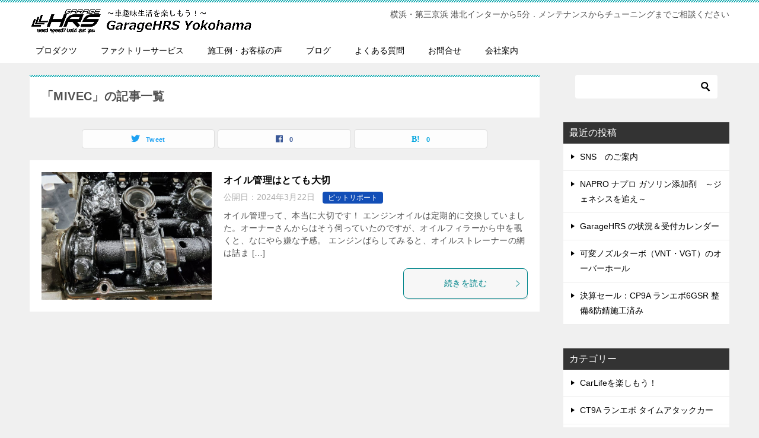

--- FILE ---
content_type: text/html; charset=UTF-8
request_url: https://www.garagehrs.com/blog/tag/mivec/
body_size: 8623
content:
<!doctype html>
<html lang="ja" class="col2">
<head>
	<meta charset="UTF-8">
	<meta name="viewport" content="width=device-width, initial-scale=1">
	<link rel="profile" href="http://gmpg.org/xfn/11">

	<title>「MIVEC」の記事一覧 ｜ GarageHRS | 車趣味生活応援ガレージ</title>
<meta name='robots' content='max-image-preview:large' />
    <script>
        var ajaxurl = 'https://www.garagehrs.com/wp-admin/admin-ajax.php';
        var sns_cnt = true;
            </script>
	<link rel="alternate" type="application/rss+xml" title="GarageHRS | 車趣味生活応援ガレージ &raquo; フィード" href="https://www.garagehrs.com/feed/" />
<link rel="alternate" type="application/rss+xml" title="GarageHRS | 車趣味生活応援ガレージ &raquo; コメントフィード" href="https://www.garagehrs.com/comments/feed/" />
<link rel="alternate" type="application/rss+xml" title="GarageHRS | 車趣味生活応援ガレージ &raquo; MIVEC タグのフィード" href="https://www.garagehrs.com/blog/tag/mivec/feed/" />
<style id='wp-img-auto-sizes-contain-inline-css' type='text/css'>
img:is([sizes=auto i],[sizes^="auto," i]){contain-intrinsic-size:3000px 1500px}
/*# sourceURL=wp-img-auto-sizes-contain-inline-css */
</style>
<style id='wp-emoji-styles-inline-css' type='text/css'>

	img.wp-smiley, img.emoji {
		display: inline !important;
		border: none !important;
		box-shadow: none !important;
		height: 1em !important;
		width: 1em !important;
		margin: 0 0.07em !important;
		vertical-align: -0.1em !important;
		background: none !important;
		padding: 0 !important;
	}
/*# sourceURL=wp-emoji-styles-inline-css */
</style>
<style id='wp-block-library-inline-css' type='text/css'>
:root{--wp-block-synced-color:#7a00df;--wp-block-synced-color--rgb:122,0,223;--wp-bound-block-color:var(--wp-block-synced-color);--wp-editor-canvas-background:#ddd;--wp-admin-theme-color:#007cba;--wp-admin-theme-color--rgb:0,124,186;--wp-admin-theme-color-darker-10:#006ba1;--wp-admin-theme-color-darker-10--rgb:0,107,160.5;--wp-admin-theme-color-darker-20:#005a87;--wp-admin-theme-color-darker-20--rgb:0,90,135;--wp-admin-border-width-focus:2px}@media (min-resolution:192dpi){:root{--wp-admin-border-width-focus:1.5px}}.wp-element-button{cursor:pointer}:root .has-very-light-gray-background-color{background-color:#eee}:root .has-very-dark-gray-background-color{background-color:#313131}:root .has-very-light-gray-color{color:#eee}:root .has-very-dark-gray-color{color:#313131}:root .has-vivid-green-cyan-to-vivid-cyan-blue-gradient-background{background:linear-gradient(135deg,#00d084,#0693e3)}:root .has-purple-crush-gradient-background{background:linear-gradient(135deg,#34e2e4,#4721fb 50%,#ab1dfe)}:root .has-hazy-dawn-gradient-background{background:linear-gradient(135deg,#faaca8,#dad0ec)}:root .has-subdued-olive-gradient-background{background:linear-gradient(135deg,#fafae1,#67a671)}:root .has-atomic-cream-gradient-background{background:linear-gradient(135deg,#fdd79a,#004a59)}:root .has-nightshade-gradient-background{background:linear-gradient(135deg,#330968,#31cdcf)}:root .has-midnight-gradient-background{background:linear-gradient(135deg,#020381,#2874fc)}:root{--wp--preset--font-size--normal:16px;--wp--preset--font-size--huge:42px}.has-regular-font-size{font-size:1em}.has-larger-font-size{font-size:2.625em}.has-normal-font-size{font-size:var(--wp--preset--font-size--normal)}.has-huge-font-size{font-size:var(--wp--preset--font-size--huge)}.has-text-align-center{text-align:center}.has-text-align-left{text-align:left}.has-text-align-right{text-align:right}.has-fit-text{white-space:nowrap!important}#end-resizable-editor-section{display:none}.aligncenter{clear:both}.items-justified-left{justify-content:flex-start}.items-justified-center{justify-content:center}.items-justified-right{justify-content:flex-end}.items-justified-space-between{justify-content:space-between}.screen-reader-text{border:0;clip-path:inset(50%);height:1px;margin:-1px;overflow:hidden;padding:0;position:absolute;width:1px;word-wrap:normal!important}.screen-reader-text:focus{background-color:#ddd;clip-path:none;color:#444;display:block;font-size:1em;height:auto;left:5px;line-height:normal;padding:15px 23px 14px;text-decoration:none;top:5px;width:auto;z-index:100000}html :where(.has-border-color){border-style:solid}html :where([style*=border-top-color]){border-top-style:solid}html :where([style*=border-right-color]){border-right-style:solid}html :where([style*=border-bottom-color]){border-bottom-style:solid}html :where([style*=border-left-color]){border-left-style:solid}html :where([style*=border-width]){border-style:solid}html :where([style*=border-top-width]){border-top-style:solid}html :where([style*=border-right-width]){border-right-style:solid}html :where([style*=border-bottom-width]){border-bottom-style:solid}html :where([style*=border-left-width]){border-left-style:solid}html :where(img[class*=wp-image-]){height:auto;max-width:100%}:where(figure){margin:0 0 1em}html :where(.is-position-sticky){--wp-admin--admin-bar--position-offset:var(--wp-admin--admin-bar--height,0px)}@media screen and (max-width:600px){html :where(.is-position-sticky){--wp-admin--admin-bar--position-offset:0px}}

/*# sourceURL=wp-block-library-inline-css */
</style><style id='global-styles-inline-css' type='text/css'>
:root{--wp--preset--aspect-ratio--square: 1;--wp--preset--aspect-ratio--4-3: 4/3;--wp--preset--aspect-ratio--3-4: 3/4;--wp--preset--aspect-ratio--3-2: 3/2;--wp--preset--aspect-ratio--2-3: 2/3;--wp--preset--aspect-ratio--16-9: 16/9;--wp--preset--aspect-ratio--9-16: 9/16;--wp--preset--color--black: #000000;--wp--preset--color--cyan-bluish-gray: #abb8c3;--wp--preset--color--white: #ffffff;--wp--preset--color--pale-pink: #f78da7;--wp--preset--color--vivid-red: #cf2e2e;--wp--preset--color--luminous-vivid-orange: #ff6900;--wp--preset--color--luminous-vivid-amber: #fcb900;--wp--preset--color--light-green-cyan: #7bdcb5;--wp--preset--color--vivid-green-cyan: #00d084;--wp--preset--color--pale-cyan-blue: #8ed1fc;--wp--preset--color--vivid-cyan-blue: #0693e3;--wp--preset--color--vivid-purple: #9b51e0;--wp--preset--gradient--vivid-cyan-blue-to-vivid-purple: linear-gradient(135deg,rgb(6,147,227) 0%,rgb(155,81,224) 100%);--wp--preset--gradient--light-green-cyan-to-vivid-green-cyan: linear-gradient(135deg,rgb(122,220,180) 0%,rgb(0,208,130) 100%);--wp--preset--gradient--luminous-vivid-amber-to-luminous-vivid-orange: linear-gradient(135deg,rgb(252,185,0) 0%,rgb(255,105,0) 100%);--wp--preset--gradient--luminous-vivid-orange-to-vivid-red: linear-gradient(135deg,rgb(255,105,0) 0%,rgb(207,46,46) 100%);--wp--preset--gradient--very-light-gray-to-cyan-bluish-gray: linear-gradient(135deg,rgb(238,238,238) 0%,rgb(169,184,195) 100%);--wp--preset--gradient--cool-to-warm-spectrum: linear-gradient(135deg,rgb(74,234,220) 0%,rgb(151,120,209) 20%,rgb(207,42,186) 40%,rgb(238,44,130) 60%,rgb(251,105,98) 80%,rgb(254,248,76) 100%);--wp--preset--gradient--blush-light-purple: linear-gradient(135deg,rgb(255,206,236) 0%,rgb(152,150,240) 100%);--wp--preset--gradient--blush-bordeaux: linear-gradient(135deg,rgb(254,205,165) 0%,rgb(254,45,45) 50%,rgb(107,0,62) 100%);--wp--preset--gradient--luminous-dusk: linear-gradient(135deg,rgb(255,203,112) 0%,rgb(199,81,192) 50%,rgb(65,88,208) 100%);--wp--preset--gradient--pale-ocean: linear-gradient(135deg,rgb(255,245,203) 0%,rgb(182,227,212) 50%,rgb(51,167,181) 100%);--wp--preset--gradient--electric-grass: linear-gradient(135deg,rgb(202,248,128) 0%,rgb(113,206,126) 100%);--wp--preset--gradient--midnight: linear-gradient(135deg,rgb(2,3,129) 0%,rgb(40,116,252) 100%);--wp--preset--font-size--small: 13px;--wp--preset--font-size--medium: 20px;--wp--preset--font-size--large: 36px;--wp--preset--font-size--x-large: 42px;--wp--preset--spacing--20: 0.44rem;--wp--preset--spacing--30: 0.67rem;--wp--preset--spacing--40: 1rem;--wp--preset--spacing--50: 1.5rem;--wp--preset--spacing--60: 2.25rem;--wp--preset--spacing--70: 3.38rem;--wp--preset--spacing--80: 5.06rem;--wp--preset--shadow--natural: 6px 6px 9px rgba(0, 0, 0, 0.2);--wp--preset--shadow--deep: 12px 12px 50px rgba(0, 0, 0, 0.4);--wp--preset--shadow--sharp: 6px 6px 0px rgba(0, 0, 0, 0.2);--wp--preset--shadow--outlined: 6px 6px 0px -3px rgb(255, 255, 255), 6px 6px rgb(0, 0, 0);--wp--preset--shadow--crisp: 6px 6px 0px rgb(0, 0, 0);}:where(.is-layout-flex){gap: 0.5em;}:where(.is-layout-grid){gap: 0.5em;}body .is-layout-flex{display: flex;}.is-layout-flex{flex-wrap: wrap;align-items: center;}.is-layout-flex > :is(*, div){margin: 0;}body .is-layout-grid{display: grid;}.is-layout-grid > :is(*, div){margin: 0;}:where(.wp-block-columns.is-layout-flex){gap: 2em;}:where(.wp-block-columns.is-layout-grid){gap: 2em;}:where(.wp-block-post-template.is-layout-flex){gap: 1.25em;}:where(.wp-block-post-template.is-layout-grid){gap: 1.25em;}.has-black-color{color: var(--wp--preset--color--black) !important;}.has-cyan-bluish-gray-color{color: var(--wp--preset--color--cyan-bluish-gray) !important;}.has-white-color{color: var(--wp--preset--color--white) !important;}.has-pale-pink-color{color: var(--wp--preset--color--pale-pink) !important;}.has-vivid-red-color{color: var(--wp--preset--color--vivid-red) !important;}.has-luminous-vivid-orange-color{color: var(--wp--preset--color--luminous-vivid-orange) !important;}.has-luminous-vivid-amber-color{color: var(--wp--preset--color--luminous-vivid-amber) !important;}.has-light-green-cyan-color{color: var(--wp--preset--color--light-green-cyan) !important;}.has-vivid-green-cyan-color{color: var(--wp--preset--color--vivid-green-cyan) !important;}.has-pale-cyan-blue-color{color: var(--wp--preset--color--pale-cyan-blue) !important;}.has-vivid-cyan-blue-color{color: var(--wp--preset--color--vivid-cyan-blue) !important;}.has-vivid-purple-color{color: var(--wp--preset--color--vivid-purple) !important;}.has-black-background-color{background-color: var(--wp--preset--color--black) !important;}.has-cyan-bluish-gray-background-color{background-color: var(--wp--preset--color--cyan-bluish-gray) !important;}.has-white-background-color{background-color: var(--wp--preset--color--white) !important;}.has-pale-pink-background-color{background-color: var(--wp--preset--color--pale-pink) !important;}.has-vivid-red-background-color{background-color: var(--wp--preset--color--vivid-red) !important;}.has-luminous-vivid-orange-background-color{background-color: var(--wp--preset--color--luminous-vivid-orange) !important;}.has-luminous-vivid-amber-background-color{background-color: var(--wp--preset--color--luminous-vivid-amber) !important;}.has-light-green-cyan-background-color{background-color: var(--wp--preset--color--light-green-cyan) !important;}.has-vivid-green-cyan-background-color{background-color: var(--wp--preset--color--vivid-green-cyan) !important;}.has-pale-cyan-blue-background-color{background-color: var(--wp--preset--color--pale-cyan-blue) !important;}.has-vivid-cyan-blue-background-color{background-color: var(--wp--preset--color--vivid-cyan-blue) !important;}.has-vivid-purple-background-color{background-color: var(--wp--preset--color--vivid-purple) !important;}.has-black-border-color{border-color: var(--wp--preset--color--black) !important;}.has-cyan-bluish-gray-border-color{border-color: var(--wp--preset--color--cyan-bluish-gray) !important;}.has-white-border-color{border-color: var(--wp--preset--color--white) !important;}.has-pale-pink-border-color{border-color: var(--wp--preset--color--pale-pink) !important;}.has-vivid-red-border-color{border-color: var(--wp--preset--color--vivid-red) !important;}.has-luminous-vivid-orange-border-color{border-color: var(--wp--preset--color--luminous-vivid-orange) !important;}.has-luminous-vivid-amber-border-color{border-color: var(--wp--preset--color--luminous-vivid-amber) !important;}.has-light-green-cyan-border-color{border-color: var(--wp--preset--color--light-green-cyan) !important;}.has-vivid-green-cyan-border-color{border-color: var(--wp--preset--color--vivid-green-cyan) !important;}.has-pale-cyan-blue-border-color{border-color: var(--wp--preset--color--pale-cyan-blue) !important;}.has-vivid-cyan-blue-border-color{border-color: var(--wp--preset--color--vivid-cyan-blue) !important;}.has-vivid-purple-border-color{border-color: var(--wp--preset--color--vivid-purple) !important;}.has-vivid-cyan-blue-to-vivid-purple-gradient-background{background: var(--wp--preset--gradient--vivid-cyan-blue-to-vivid-purple) !important;}.has-light-green-cyan-to-vivid-green-cyan-gradient-background{background: var(--wp--preset--gradient--light-green-cyan-to-vivid-green-cyan) !important;}.has-luminous-vivid-amber-to-luminous-vivid-orange-gradient-background{background: var(--wp--preset--gradient--luminous-vivid-amber-to-luminous-vivid-orange) !important;}.has-luminous-vivid-orange-to-vivid-red-gradient-background{background: var(--wp--preset--gradient--luminous-vivid-orange-to-vivid-red) !important;}.has-very-light-gray-to-cyan-bluish-gray-gradient-background{background: var(--wp--preset--gradient--very-light-gray-to-cyan-bluish-gray) !important;}.has-cool-to-warm-spectrum-gradient-background{background: var(--wp--preset--gradient--cool-to-warm-spectrum) !important;}.has-blush-light-purple-gradient-background{background: var(--wp--preset--gradient--blush-light-purple) !important;}.has-blush-bordeaux-gradient-background{background: var(--wp--preset--gradient--blush-bordeaux) !important;}.has-luminous-dusk-gradient-background{background: var(--wp--preset--gradient--luminous-dusk) !important;}.has-pale-ocean-gradient-background{background: var(--wp--preset--gradient--pale-ocean) !important;}.has-electric-grass-gradient-background{background: var(--wp--preset--gradient--electric-grass) !important;}.has-midnight-gradient-background{background: var(--wp--preset--gradient--midnight) !important;}.has-small-font-size{font-size: var(--wp--preset--font-size--small) !important;}.has-medium-font-size{font-size: var(--wp--preset--font-size--medium) !important;}.has-large-font-size{font-size: var(--wp--preset--font-size--large) !important;}.has-x-large-font-size{font-size: var(--wp--preset--font-size--x-large) !important;}
/*# sourceURL=global-styles-inline-css */
</style>

<style id='classic-theme-styles-inline-css' type='text/css'>
/*! This file is auto-generated */
.wp-block-button__link{color:#fff;background-color:#32373c;border-radius:9999px;box-shadow:none;text-decoration:none;padding:calc(.667em + 2px) calc(1.333em + 2px);font-size:1.125em}.wp-block-file__button{background:#32373c;color:#fff;text-decoration:none}
/*# sourceURL=/wp-includes/css/classic-themes.min.css */
</style>
<link rel='stylesheet' id='keni-style-css' href='https://www.garagehrs.com/wp-content/themes/keni80_wp_standard_all_202105031222/style.css?ver=6.9' type='text/css' media='all' />
<link rel='stylesheet' id='keni_base-css' href='https://www.garagehrs.com/wp-content/themes/keni80_wp_standard_all_202105031222/base.css?ver=6.9' type='text/css' media='all' />
<link rel='stylesheet' id='keni-advanced-css' href='https://www.garagehrs.com/wp-content/themes/keni80_wp_standard_all_202105031222/advanced.css?ver=6.9' type='text/css' media='all' />
<link rel='stylesheet' id='keni_base_default-css' href='https://www.garagehrs.com/wp-content/themes/keni80_wp_standard_all_202105031222/default-style.css?ver=6.9' type='text/css' media='all' />
<link rel="canonical" href="https://www.garagehrs.com/blog/tag/mivec/" />
<link rel="https://api.w.org/" href="https://www.garagehrs.com/wp-json/" /><link rel="alternate" title="JSON" type="application/json" href="https://www.garagehrs.com/wp-json/wp/v2/tags/398" /><link rel="EditURI" type="application/rsd+xml" title="RSD" href="https://www.garagehrs.com/xmlrpc.php?rsd" />
<meta name="description" content="GarageHRS | 車趣味生活応援ガレージの「MIVEC」の記事一覧です。横浜・第三京浜 港北インターから5分．メンテナンスからチューニングまでご相談ください">
        <!--OGP-->
		<meta property="og:type" content="article" />
<meta property="og:url" content="https://www.garagehrs.com/blog/tag/mivec/" />
        <meta property="og:title" content="「MIVEC」の記事一覧"/>
        <meta property="og:description" content="GarageHRS | 車趣味生活応援ガレージの「MIVEC」の記事一覧です。横浜・第三京浜 港北インターから5分．メンテナンスからチューニングまでご相談ください">
        <meta property="og:site_name" content="GarageHRS | 車趣味生活応援ガレージ">
        <meta property="og:image" content="">
		        <meta property="og:locale" content="ja_JP">
		        <!--OGP-->
		<link rel="alternate" type="application/rss+xml" title="RSS" href="https://www.garagehrs.com/rsslatest.xml" /></head>

<body class="archive tag tag-mivec tag-398 wp-custom-logo wp-theme-keni80_wp_standard_all_202105031222"><!--ページの属性-->

<div id="top" class="keni-container">

<!--▼▼ ヘッダー ▼▼-->
<div class="keni-header_wrap">
	<div class="keni-header_outer">
		
		<header class="keni-header keni-header_col1">
			<div class="keni-header_inner">

							<p class="site-title"><a href="https://www.garagehrs.com/" rel="home"><img src="https://www.garagehrs.com/wp-content/uploads/2021/05/logo-1.png" alt="GarageHRS | 車趣味生活応援ガレージ"width='374' height='44'></a></p>
			
			<div class="keni-header_cont">
			<p class="site-description">横浜・第三京浜 港北インターから5分．メンテナンスからチューニングまでご相談ください</p>			</div>

			</div><!--keni-header_inner-->
		</header><!--keni-header-->	</div><!--keni-header_outer-->
</div><!--keni-header_wrap-->
<!--▲▲ ヘッダー ▲▲-->

<div id="click-space"></div>

<!--▼▼ グローバルナビ ▼▼-->
<div class="keni-gnav_wrap">
	<div class="keni-gnav_outer">
		<nav class="keni-gnav">
			<div class="keni-gnav_inner">

				<ul id="menu" class="keni-gnav_cont">
				<li id="menu-item-1176" class="menu-item menu-item-type-custom menu-item-object-custom menu-item-1176"><a href="https://shop.garagehrs.com/">プロダクツ</a></li>
<li id="menu-item-1187" class="menu-item menu-item-type-post_type menu-item-object-page menu-item-1187"><a href="https://www.garagehrs.com/service/">ファクトリーサービス</a></li>
<li id="menu-item-1196" class="menu-item menu-item-type-custom menu-item-object-custom menu-item-1196"><a href="https://www.garagehrs.com/blog/pit-report/">施工例・お客様の声</a></li>
<li id="menu-item-1175" class="menu-item menu-item-type-custom menu-item-object-custom menu-item-1175"><a href="https://www.garagehrs.com/blog/">ブログ</a></li>
<li id="menu-item-1172" class="menu-item menu-item-type-post_type menu-item-object-page menu-item-1172"><a href="https://www.garagehrs.com/faq/">よくある質問</a></li>
<li id="menu-item-1173" class="menu-item menu-item-type-post_type menu-item-object-page menu-item-1173"><a href="https://www.garagehrs.com/contact/">お問合せ</a></li>
<li id="menu-item-1174" class="menu-item menu-item-type-post_type menu-item-object-page menu-item-1174"><a href="https://www.garagehrs.com/company_information/">会社案内</a></li>
				<li class="menu-search"><div class="search-box">
	<form role="search" method="get" id="keni_search" class="searchform" action="https://www.garagehrs.com/">
		<input type="text" value="" name="s" aria-label="検索"><button class="btn-search"><img src="https://www.garagehrs.com/wp-content/themes/keni80_wp_standard_all_202105031222/images/icon/search_black.svg" width="18" height="18" alt="検索"></button>
	</form>
</div></li>
				</ul>
			</div>
			<div class="keni-gnav_btn_wrap">
				<div class="keni-gnav_btn"><span class="keni-gnav_btn_icon-open"></span></div>
			</div>
		</nav>
	</div>
</div>



<div class="keni-main_wrap">
	<div class="keni-main_outer">
		<!--▼▼ メインコンテンツ ▼▼-->
		<main id="main" class="keni-main">
			<div class="keni-main_inner">
				<div class="archive_title_wrap">
					<h1 class="archive_title">「MIVEC」の記事一覧</h1>				</div>

				<aside class="free-area free-area_before-title">
									</aside><!-- #secondary -->

																<aside class="sns-btn_wrap sns-btn_wrap_s">
                            <div class="sns-btn_tw" data-url="https://www.garagehrs.com/blog/tag/mivec/" data-title="%E3%80%8CMIVEC%E3%80%8D%E3%81%AE%E8%A8%98%E4%BA%8B%E4%B8%80%E8%A6%A7"></div>
        <div class="sns-btn_fb" data-url="https://www.garagehrs.com/blog/tag/mivec/" data-title="%E3%80%8CMIVEC%E3%80%8D%E3%81%AE%E8%A8%98%E4%BA%8B%E4%B8%80%E8%A6%A7"></div>
        <div class="sns-btn_hatena" data-url="https://www.garagehrs.com/blog/tag/mivec/" data-title="%E3%80%8CMIVEC%E3%80%8D%E3%81%AE%E8%A8%98%E4%BA%8B%E4%B8%80%E8%A6%A7"></div>
						</aside>
				
										<div class="keni-section_wrap keni-section_wrap_style02"><div class="keni-section"><div class="entry-list entry-list_style01">
<article id="post-4029" class="post-4029 post type-post status-publish format-standard has-post-thumbnail category-pit-report tag-4g63 tag-mivec tag-400 tag-399 entry-list_item">
	<div class="entry">
		<figure class="entry_thumb">
			<a href="https://www.garagehrs.com/blog/pit-report/4029/">
								<img width="800" height="600" src="https://www.garagehrs.com/wp-content/uploads/2024/03/1680143072867-800.jpg" class="attachment-post-thumbnail size-post-thumbnail wp-post-image" alt="4G63　ヘッドまわり" loading="lazy" decoding="async" srcset="https://www.garagehrs.com/wp-content/uploads/2024/03/1680143072867-800.jpg 800w, https://www.garagehrs.com/wp-content/uploads/2024/03/1680143072867-800-300x225.jpg 300w, https://www.garagehrs.com/wp-content/uploads/2024/03/1680143072867-800-768x576.jpg 768w" sizes="auto, (max-width: 800px) 100vw, 800px" />								</a>
		</figure>
		<div class="entry_inner">
			<h2 class="entry_title"><a href="https://www.garagehrs.com/blog/pit-report/4029/">オイル管理はとても大切</a></h2>
			<div class="entry_status">
		<ul class="entry_date">
				<li class="entry_date_item">公開日：<time itemprop="datePublished" datetime="2024-03-22T18:33:04+09:00" content="2024-03-22T18:33:04+09:00">2024年3月22日</time></li>	</ul>
		<ul class="entry_category">
		<li class="entry_category_item pit-report" style="background-color: #124eb7;"><a href="https://www.garagehrs.com/blog/category/pit-report/" style="color: #ffffff;">ピットリポート</a></li>	</ul>
</div>
			<div class="entry_description">
			オイル管理って、本当に大切です！ エンジンオイルは定期的に交換していました。オーナーさんからはそう伺っていたのですが、オイルフィラーから中を覗くと、なにやら嫌な予感。 エンジンばらしてみると、オイルストレーナーの網は詰ま [&hellip;]			</div>
			<div class="ently_read-more">
				<a href="https://www.garagehrs.com/blog/pit-report/4029/" class="btn dir-arw_r"><span class="icon_arrow_s_right"></span>続きを読む</a>
			</div>
		</div>
			</div>
</article>
</div></div></div>
			<aside class="free-area free-area_after-cont">
							</aside><!-- #secondary -->
		</div><!--keni-main_inner-->
	</main><!--keni-main-->


<aside id="secondary" class="keni-sub">
	<div id="search-3" class="keni-section_wrap widget widget_search"><section class="keni-section"><div class="search-box">
	<form role="search" method="get" id="keni_search" class="searchform" action="https://www.garagehrs.com/">
		<input type="text" value="" name="s" aria-label="検索"><button class="btn-search"><img src="https://www.garagehrs.com/wp-content/themes/keni80_wp_standard_all_202105031222/images/icon/search_black.svg" width="18" height="18" alt="検索"></button>
	</form>
</div></section></div>
		<div id="recent-posts-2" class="keni-section_wrap widget widget_recent_entries"><section class="keni-section">
		<h3 class="sub-section_title">最近の投稿</h3>
		<ul>
											<li>
					<a href="https://www.garagehrs.com/blog/news/5014/">SNS　のご案内</a>
									</li>
											<li>
					<a href="https://www.garagehrs.com/blog/technical_notes/3906/">NAPRO ナプロ ガソリン添加剤　～ジェネシスを追え～</a>
									</li>
											<li>
					<a href="https://www.garagehrs.com/blog/news/8831/">GarageHRS の状況＆受付カレンダー</a>
									</li>
											<li>
					<a href="https://www.garagehrs.com/blog/technical_notes/8787/">可変ノズルターボ（VNT・VGT）のオーバーホール</a>
									</li>
											<li>
					<a href="https://www.garagehrs.com/blog/car_sales/8352/">決算セール：CP9A ランエボ6GSR 整備&#038;防錆施工済み</a>
									</li>
					</ul>

		</section></div><div id="categories-2" class="keni-section_wrap widget widget_categories"><section class="keni-section"><h3 class="sub-section_title">カテゴリー</h3>
			<ul>
					<li class="cat-item cat-item-274"><a href="https://www.garagehrs.com/blog/category/car_life/">CarLifeを楽しもう！</a>
</li>
	<li class="cat-item cat-item-464"><a href="https://www.garagehrs.com/blog/category/pit-report/garagehrs-demonstrationcar/ct9a-lancerevolution/">CT9A ランエボ タイムアタックカー</a>
</li>
	<li class="cat-item cat-item-461"><a href="https://www.garagehrs.com/blog/category/pit-report/garagehrs-demonstrationcar/">GarageHRS デモカー</a>
</li>
	<li class="cat-item cat-item-460"><a href="https://www.garagehrs.com/blog/category/diary/">HRS日記</a>
</li>
	<li class="cat-item cat-item-237"><a href="https://www.garagehrs.com/blog/category/car_sales/">HRS特選！新車＆中古車</a>
</li>
	<li class="cat-item cat-item-463"><a href="https://www.garagehrs.com/blog/category/pit-report/garagehrs-demonstrationcar/lotus-elise-clubracer/">LOTUS エリーゼ クラブレーサー</a>
</li>
	<li class="cat-item cat-item-502"><a href="https://www.garagehrs.com/blog/category/pit-report/garagehrs-demonstrationcar/nb8c-%e3%83%ad%e3%83%bc%e3%83%89%e3%82%b9%e3%82%bf%e3%83%bc%e3%82%bf%e3%83%bc%e3%83%9c-%e3%82%b5%e3%83%bc%e3%82%ad%e3%83%83%e3%83%88%e4%bb%95%e6%a7%98/">NB8C ロードスターターボ サーキット仕様</a>
</li>
	<li class="cat-item cat-item-465"><a href="https://www.garagehrs.com/blog/category/pit-report/garagehrs-demonstrationcar/nb-roadster-superstreet-at/">NBロードスター スーパーストリート（AT）</a>
</li>
	<li class="cat-item cat-item-462"><a href="https://www.garagehrs.com/blog/category/pit-report/garagehrs-demonstrationcar/ncec-roadster-superstreet/">NCECロードスター　スーパーストリート</a>
</li>
	<li class="cat-item cat-item-501"><a href="https://www.garagehrs.com/blog/category/pit-report/garagehrs-demonstrationcar/sxe100-%e3%82%a2%e3%83%ab%e3%83%86%e3%83%83%e3%83%84%e3%82%a1-%e3%82%b9%e3%83%bc%e3%83%91%e3%83%bc%e3%82%b9%e3%83%88%e3%83%aa%e3%83%bc%e3%83%88/">SXE100 アルテッツァ スーパーストリート</a>
</li>
	<li class="cat-item cat-item-170"><a href="https://www.garagehrs.com/blog/category/customer-voice/">お客様の声</a>
</li>
	<li class="cat-item cat-item-2"><a href="https://www.garagehrs.com/blog/category/news/">お知らせ</a>
</li>
	<li class="cat-item cat-item-6"><a href="https://www.garagehrs.com/blog/category/column/">コラム</a>
</li>
	<li class="cat-item cat-item-21"><a href="https://www.garagehrs.com/blog/category/sale/">セール キャンペーン</a>
</li>
	<li class="cat-item cat-item-234"><a href="https://www.garagehrs.com/blog/category/technical_notes/">テクニカルノート</a>
</li>
	<li class="cat-item cat-item-5"><a href="https://www.garagehrs.com/blog/category/pit-report/">ピットリポート</a>
</li>
	<li class="cat-item cat-item-4"><a href="https://www.garagehrs.com/blog/category/hotparts/">製品情報</a>
</li>
	<li class="cat-item cat-item-224"><a href="https://www.garagehrs.com/blog/category/ziebart/">車の防錆 ジーバート</a>
</li>
			</ul>

			</section></div><div id="archives-2" class="keni-section_wrap widget widget_archive"><section class="keni-section"><h3 class="sub-section_title">アーカイブ</h3>
			<ul>
					<li><a href='https://www.garagehrs.com/blog/date/2026/01/'>2026年1月</a></li>
	<li><a href='https://www.garagehrs.com/blog/date/2025/12/'>2025年12月</a></li>
	<li><a href='https://www.garagehrs.com/blog/date/2025/11/'>2025年11月</a></li>
	<li><a href='https://www.garagehrs.com/blog/date/2025/10/'>2025年10月</a></li>
	<li><a href='https://www.garagehrs.com/blog/date/2025/09/'>2025年9月</a></li>
	<li><a href='https://www.garagehrs.com/blog/date/2025/08/'>2025年8月</a></li>
	<li><a href='https://www.garagehrs.com/blog/date/2025/07/'>2025年7月</a></li>
	<li><a href='https://www.garagehrs.com/blog/date/2025/06/'>2025年6月</a></li>
	<li><a href='https://www.garagehrs.com/blog/date/2025/05/'>2025年5月</a></li>
	<li><a href='https://www.garagehrs.com/blog/date/2025/04/'>2025年4月</a></li>
	<li><a href='https://www.garagehrs.com/blog/date/2025/03/'>2025年3月</a></li>
	<li><a href='https://www.garagehrs.com/blog/date/2025/02/'>2025年2月</a></li>
	<li><a href='https://www.garagehrs.com/blog/date/2025/01/'>2025年1月</a></li>
	<li><a href='https://www.garagehrs.com/blog/date/2024/12/'>2024年12月</a></li>
	<li><a href='https://www.garagehrs.com/blog/date/2024/11/'>2024年11月</a></li>
	<li><a href='https://www.garagehrs.com/blog/date/2024/10/'>2024年10月</a></li>
	<li><a href='https://www.garagehrs.com/blog/date/2024/09/'>2024年9月</a></li>
	<li><a href='https://www.garagehrs.com/blog/date/2024/08/'>2024年8月</a></li>
	<li><a href='https://www.garagehrs.com/blog/date/2024/07/'>2024年7月</a></li>
	<li><a href='https://www.garagehrs.com/blog/date/2024/06/'>2024年6月</a></li>
	<li><a href='https://www.garagehrs.com/blog/date/2024/05/'>2024年5月</a></li>
	<li><a href='https://www.garagehrs.com/blog/date/2024/04/'>2024年4月</a></li>
	<li><a href='https://www.garagehrs.com/blog/date/2024/03/'>2024年3月</a></li>
	<li><a href='https://www.garagehrs.com/blog/date/2024/02/'>2024年2月</a></li>
	<li><a href='https://www.garagehrs.com/blog/date/2024/01/'>2024年1月</a></li>
	<li><a href='https://www.garagehrs.com/blog/date/2023/10/'>2023年10月</a></li>
	<li><a href='https://www.garagehrs.com/blog/date/2023/04/'>2023年4月</a></li>
	<li><a href='https://www.garagehrs.com/blog/date/2022/10/'>2022年10月</a></li>
	<li><a href='https://www.garagehrs.com/blog/date/2022/09/'>2022年9月</a></li>
	<li><a href='https://www.garagehrs.com/blog/date/2022/08/'>2022年8月</a></li>
	<li><a href='https://www.garagehrs.com/blog/date/2022/07/'>2022年7月</a></li>
	<li><a href='https://www.garagehrs.com/blog/date/2022/06/'>2022年6月</a></li>
	<li><a href='https://www.garagehrs.com/blog/date/2022/05/'>2022年5月</a></li>
	<li><a href='https://www.garagehrs.com/blog/date/2022/04/'>2022年4月</a></li>
	<li><a href='https://www.garagehrs.com/blog/date/2022/03/'>2022年3月</a></li>
	<li><a href='https://www.garagehrs.com/blog/date/2021/11/'>2021年11月</a></li>
	<li><a href='https://www.garagehrs.com/blog/date/2021/10/'>2021年10月</a></li>
	<li><a href='https://www.garagehrs.com/blog/date/2021/09/'>2021年9月</a></li>
	<li><a href='https://www.garagehrs.com/blog/date/2021/08/'>2021年8月</a></li>
	<li><a href='https://www.garagehrs.com/blog/date/2021/07/'>2021年7月</a></li>
	<li><a href='https://www.garagehrs.com/blog/date/2021/06/'>2021年6月</a></li>
	<li><a href='https://www.garagehrs.com/blog/date/2021/05/'>2021年5月</a></li>
	<li><a href='https://www.garagehrs.com/blog/date/2021/04/'>2021年4月</a></li>
	<li><a href='https://www.garagehrs.com/blog/date/2021/03/'>2021年3月</a></li>
	<li><a href='https://www.garagehrs.com/blog/date/2019/11/'>2019年11月</a></li>
	<li><a href='https://www.garagehrs.com/blog/date/2019/10/'>2019年10月</a></li>
	<li><a href='https://www.garagehrs.com/blog/date/2019/05/'>2019年5月</a></li>
	<li><a href='https://www.garagehrs.com/blog/date/2019/03/'>2019年3月</a></li>
	<li><a href='https://www.garagehrs.com/blog/date/2019/01/'>2019年1月</a></li>
	<li><a href='https://www.garagehrs.com/blog/date/2018/10/'>2018年10月</a></li>
	<li><a href='https://www.garagehrs.com/blog/date/2018/04/'>2018年4月</a></li>
	<li><a href='https://www.garagehrs.com/blog/date/2018/03/'>2018年3月</a></li>
	<li><a href='https://www.garagehrs.com/blog/date/2018/02/'>2018年2月</a></li>
	<li><a href='https://www.garagehrs.com/blog/date/2017/12/'>2017年12月</a></li>
	<li><a href='https://www.garagehrs.com/blog/date/2017/09/'>2017年9月</a></li>
	<li><a href='https://www.garagehrs.com/blog/date/2017/08/'>2017年8月</a></li>
	<li><a href='https://www.garagehrs.com/blog/date/2017/07/'>2017年7月</a></li>
			</ul>

			</section></div><div id="meta-2" class="keni-section_wrap widget widget_meta"><section class="keni-section"><h3 class="sub-section_title">メタ情報</h3>
		<ul>
						<li><a href="https://www.garagehrs.com/wp-login.php">ログイン</a></li>
			<li><a href="https://www.garagehrs.com/feed/">投稿フィード</a></li>
			<li><a href="https://www.garagehrs.com/comments/feed/">コメントフィード</a></li>

			<li><a href="https://ja.wordpress.org/">WordPress.org</a></li>
		</ul>

		</section></div></aside><!-- #secondary -->

	<!--▲▲ メインコンテンツ ▲▲-->


	</div><!--keni-main_outer-->
</div><!--keni-main_wrap-->

<!--▼▼ パン屑リスト ▼▼-->
<div class="keni-breadcrumb-list_wrap">
	<div class="keni-breadcrumb-list_outer">
		<nav class="keni-breadcrumb-list">
			<ol class="keni-breadcrumb-list_inner" itemscope itemtype="http://schema.org/BreadcrumbList">
				<li itemprop="itemListElement" itemscope itemtype="http://schema.org/ListItem">
					<a itemprop="item" href="https://www.garagehrs.com"><span itemprop="name">GarageHRS | 車趣味生活応援ガレージ</span> TOP</a>
					<meta itemprop="position" content="1" />
				</li>
				<li itemprop="itemListElement" itemscope itemtype="http://schema.org/ListItem">
					<a itemprop="item" href="https://www.garagehrs.com/blog/"><span itemprop="name">ブログ</span></a>
					<meta itemprop="position" content="2" />
				</li>
				<li>MIVEC</li>
			</ol>
		</nav>
	</div><!--keni-breadcrumb-list_outer-->
</div><!--keni-breadcrumb-list_wrap-->
<!--▲▲ パン屑リスト ▲▲-->


<!--▼▼ footer ▼▼-->
<div class="keni-footer_wrap">
	<div class="keni-footer_outer">
		<footer class="keni-footer">

			<div class="keni-footer_inner">
				<div class="keni-footer-cont_wrap keni-footer_col1">
																				<div class="keni-footer-cont">
						<div id="search-2" class="keni-section_wrap widget widget_search"><section class="keni-section"><div class="search-box">
	<form role="search" method="get" id="keni_search" class="searchform" action="https://www.garagehrs.com/">
		<input type="text" value="" name="s" aria-label="検索"><button class="btn-search"><img src="https://www.garagehrs.com/wp-content/themes/keni80_wp_standard_all_202105031222/images/icon/search_black.svg" width="18" height="18" alt="検索"></button>
	</form>
</div></section></div>					</div>
					
				</div><!--keni-section_wrap-->
			</div><!--keni-footer_inner-->
		</footer><!--keni-footer-->
        <div class="footer-menu">
			<div class="menu-%e3%83%95%e3%83%83%e3%82%bf%e3%83%bc%e3%83%a1%e3%83%8b%e3%83%a5%e3%83%bc-container"><ul id="menu-%e3%83%95%e3%83%83%e3%82%bf%e3%83%bc%e3%83%a1%e3%83%8b%e3%83%a5%e3%83%bc" class="menu"><li id="menu-item-1205" class="menu-item menu-item-type-post_type menu-item-object-page menu-item-1205"><a href="https://www.garagehrs.com/contact/">お問合せ</a></li>
<li id="menu-item-1213" class="menu-item menu-item-type-post_type menu-item-object-page menu-item-1213"><a href="https://www.garagehrs.com/law/">特定商取引に基づく表示</a></li>
<li id="menu-item-1210" class="menu-item menu-item-type-post_type menu-item-object-page menu-item-1210"><a href="https://www.garagehrs.com/privacy-policy/">個人情報保護</a></li>
<li id="menu-item-1206" class="menu-item menu-item-type-post_type menu-item-object-page menu-item-1206"><a href="https://www.garagehrs.com/company_information/">会社案内</a></li>
<li id="menu-item-1204" class="menu-item menu-item-type-post_type menu-item-object-page menu-item-1204"><a href="https://www.garagehrs.com/sitemaps/">サイトマップ</a></li>
</ul></div>        </div>
		<div class="keni-copyright_wrap">
			<div class="keni-copyright">

				<small>&copy; 2017 GarageHRS | 車趣味生活応援ガレージ</small>

			</div><!--keni-copyright_wrap-->
		</div><!--keni-copyright_wrap-->
	</div><!--keni-footer_outer-->
</div><!--keni-footer_wrap-->
<!--▲▲ footer ▲▲-->

<div class="keni-footer-panel_wrap">
<div class="keni-footer-panel_outer">
<aside class="keni-footer-panel">
<ul class="utility-menu">
<li class="btn_share utility-menu_item"><span class="icon_share"></span>シェア</li>
<li class="utility-menu_item"><a href="#top"><span class="icon_arrow_s_up"></span>TOPへ</a></li>
</ul>
<div class="keni-footer-panel_sns">
<div class="sns-btn_wrap sns-btn_wrap_s">
        <div class="sns-btn_tw"></div>
        <div class="sns-btn_fb"></div>
        <div class="sns-btn_hatena"></div>
		
</div>
</div>
</aside>
</div><!--keni-footer-panel_outer-->
</div><!--keni-footer-panel_wrap-->
</div><!--keni-container-->

<!--▼ページトップ-->
<p class="page-top"><a href="#top"></a></p>
<!--▲ページトップ-->

<script type="text/javascript" src="https://www.garagehrs.com/wp-includes/js/jquery/jquery.min.js?ver=3.7.1" id="jquery-core-js"></script>
<script type="text/javascript" src="https://www.garagehrs.com/wp-includes/js/jquery/jquery-migrate.min.js?ver=3.4.1" id="jquery-migrate-js"></script>
<script type="text/javascript" src="https://www.garagehrs.com/wp-content/themes/keni80_wp_standard_all_202105031222/js/navigation.js?ver=20151215" id="keni-navigation-js"></script>
<script type="text/javascript" src="https://www.garagehrs.com/wp-content/themes/keni80_wp_standard_all_202105031222/js/skip-link-focus-fix.js?ver=20151215" id="keni-skip-link-focus-fix-js"></script>
<script type="text/javascript" src="https://www.garagehrs.com/wp-content/themes/keni80_wp_standard_all_202105031222/js/utility.js?ver=6.9" id="keni-utility-js"></script>
<script type="speculationrules">
{"prefetch":[{"source":"document","where":{"and":[{"href_matches":"/*"},{"not":{"href_matches":["/wp-*.php","/wp-admin/*","/wp-content/uploads/*","/wp-content/*","/wp-content/plugins/*","/wp-content/themes/keni80_wp_standard_all_202105031222/*","/*\\?(.+)"]}},{"not":{"selector_matches":"a[rel~=\"nofollow\"]"}},{"not":{"selector_matches":".no-prefetch, .no-prefetch a"}}]},"eagerness":"conservative"}]}
</script>
<script id="wp-emoji-settings" type="application/json">
{"baseUrl":"https://s.w.org/images/core/emoji/17.0.2/72x72/","ext":".png","svgUrl":"https://s.w.org/images/core/emoji/17.0.2/svg/","svgExt":".svg","source":{"concatemoji":"https://www.garagehrs.com/wp-includes/js/wp-emoji-release.min.js?ver=6.9"}}
</script>
<script type="module">
/* <![CDATA[ */
/*! This file is auto-generated */
const a=JSON.parse(document.getElementById("wp-emoji-settings").textContent),o=(window._wpemojiSettings=a,"wpEmojiSettingsSupports"),s=["flag","emoji"];function i(e){try{var t={supportTests:e,timestamp:(new Date).valueOf()};sessionStorage.setItem(o,JSON.stringify(t))}catch(e){}}function c(e,t,n){e.clearRect(0,0,e.canvas.width,e.canvas.height),e.fillText(t,0,0);t=new Uint32Array(e.getImageData(0,0,e.canvas.width,e.canvas.height).data);e.clearRect(0,0,e.canvas.width,e.canvas.height),e.fillText(n,0,0);const a=new Uint32Array(e.getImageData(0,0,e.canvas.width,e.canvas.height).data);return t.every((e,t)=>e===a[t])}function p(e,t){e.clearRect(0,0,e.canvas.width,e.canvas.height),e.fillText(t,0,0);var n=e.getImageData(16,16,1,1);for(let e=0;e<n.data.length;e++)if(0!==n.data[e])return!1;return!0}function u(e,t,n,a){switch(t){case"flag":return n(e,"\ud83c\udff3\ufe0f\u200d\u26a7\ufe0f","\ud83c\udff3\ufe0f\u200b\u26a7\ufe0f")?!1:!n(e,"\ud83c\udde8\ud83c\uddf6","\ud83c\udde8\u200b\ud83c\uddf6")&&!n(e,"\ud83c\udff4\udb40\udc67\udb40\udc62\udb40\udc65\udb40\udc6e\udb40\udc67\udb40\udc7f","\ud83c\udff4\u200b\udb40\udc67\u200b\udb40\udc62\u200b\udb40\udc65\u200b\udb40\udc6e\u200b\udb40\udc67\u200b\udb40\udc7f");case"emoji":return!a(e,"\ud83e\u1fac8")}return!1}function f(e,t,n,a){let r;const o=(r="undefined"!=typeof WorkerGlobalScope&&self instanceof WorkerGlobalScope?new OffscreenCanvas(300,150):document.createElement("canvas")).getContext("2d",{willReadFrequently:!0}),s=(o.textBaseline="top",o.font="600 32px Arial",{});return e.forEach(e=>{s[e]=t(o,e,n,a)}),s}function r(e){var t=document.createElement("script");t.src=e,t.defer=!0,document.head.appendChild(t)}a.supports={everything:!0,everythingExceptFlag:!0},new Promise(t=>{let n=function(){try{var e=JSON.parse(sessionStorage.getItem(o));if("object"==typeof e&&"number"==typeof e.timestamp&&(new Date).valueOf()<e.timestamp+604800&&"object"==typeof e.supportTests)return e.supportTests}catch(e){}return null}();if(!n){if("undefined"!=typeof Worker&&"undefined"!=typeof OffscreenCanvas&&"undefined"!=typeof URL&&URL.createObjectURL&&"undefined"!=typeof Blob)try{var e="postMessage("+f.toString()+"("+[JSON.stringify(s),u.toString(),c.toString(),p.toString()].join(",")+"));",a=new Blob([e],{type:"text/javascript"});const r=new Worker(URL.createObjectURL(a),{name:"wpTestEmojiSupports"});return void(r.onmessage=e=>{i(n=e.data),r.terminate(),t(n)})}catch(e){}i(n=f(s,u,c,p))}t(n)}).then(e=>{for(const n in e)a.supports[n]=e[n],a.supports.everything=a.supports.everything&&a.supports[n],"flag"!==n&&(a.supports.everythingExceptFlag=a.supports.everythingExceptFlag&&a.supports[n]);var t;a.supports.everythingExceptFlag=a.supports.everythingExceptFlag&&!a.supports.flag,a.supports.everything||((t=a.source||{}).concatemoji?r(t.concatemoji):t.wpemoji&&t.twemoji&&(r(t.twemoji),r(t.wpemoji)))});
//# sourceURL=https://www.garagehrs.com/wp-includes/js/wp-emoji-loader.min.js
/* ]]> */
</script>

</body>
</html>
